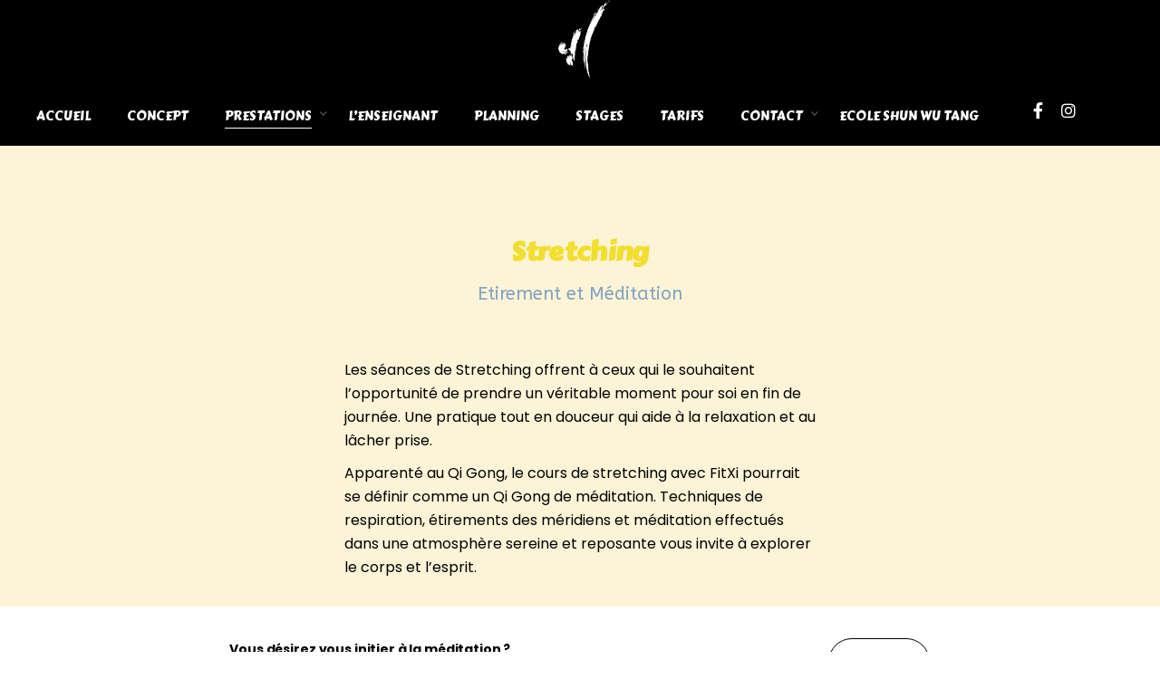

--- FILE ---
content_type: text/html; charset=UTF-8
request_url: http://fitxi.com/stretching
body_size: 16087
content:
<!DOCTYPE html>
<html lang="fr-FR">
<head>
	<meta charset="UTF-8">
	<meta name="viewport" content="width=device-width, initial-scale=1.0, maximum-scale=1, user-scalable=no">
	<link rel="profile" href="http://gmpg.org/xfn/11">
	<link rel="pingback" href="http://fitxi.com/xmlrpc.php">

	<meta name='robots' content='index, follow, max-image-preview:large, max-snippet:-1, max-video-preview:-1' />
	<style>img:is([sizes="auto" i], [sizes^="auto," i]) { contain-intrinsic-size: 3000px 1500px }</style>
	
	<!-- This site is optimized with the Yoast SEO plugin v20.8 - https://yoast.com/wordpress/plugins/seo/ -->
	<title>STRETCHING - FITXI</title>
	<link rel="canonical" href="https://fitxi.com/stretching" />
	<meta property="og:locale" content="fr_FR" />
	<meta property="og:type" content="article" />
	<meta property="og:title" content="STRETCHING - FITXI" />
	<meta property="og:url" content="https://fitxi.com/stretching" />
	<meta property="og:site_name" content="FITXI" />
	<meta property="article:publisher" content="https://www.facebook.com/coachingfitxi/" />
	<meta property="article:modified_time" content="2021-08-25T13:55:06+00:00" />
	<meta property="og:image" content="https://fitxi.com/wp-content/uploads/2022/08/Fitxi-mouv-22.png" />
	<meta property="og:image:width" content="940" />
	<meta property="og:image:height" content="788" />
	<meta property="og:image:type" content="image/png" />
	<meta name="twitter:card" content="summary_large_image" />
	<meta name="twitter:label1" content="Durée de lecture estimée" />
	<meta name="twitter:data1" content="1 minute" />
	<script type="application/ld+json" class="yoast-schema-graph">{"@context":"https://schema.org","@graph":[{"@type":"WebPage","@id":"https://fitxi.com/stretching","url":"https://fitxi.com/stretching","name":"STRETCHING - FITXI","isPartOf":{"@id":"https://fitxi.com/#website"},"datePublished":"2018-01-23T17:08:03+00:00","dateModified":"2021-08-25T13:55:06+00:00","breadcrumb":{"@id":"https://fitxi.com/stretching#breadcrumb"},"inLanguage":"fr-FR","potentialAction":[{"@type":"ReadAction","target":["https://fitxi.com/stretching"]}]},{"@type":"BreadcrumbList","@id":"https://fitxi.com/stretching#breadcrumb","itemListElement":[{"@type":"ListItem","position":1,"name":"Accueil","item":"https://fitxi.com/"},{"@type":"ListItem","position":2,"name":"STRETCHING"}]},{"@type":"WebSite","@id":"https://fitxi.com/#website","url":"https://fitxi.com/","name":"FITXI","description":"Ecole d&#039;arts du mouvement - Saint Jean de Luz","potentialAction":[{"@type":"SearchAction","target":{"@type":"EntryPoint","urlTemplate":"https://fitxi.com/?s={search_term_string}"},"query-input":"required name=search_term_string"}],"inLanguage":"fr-FR"}]}</script>
	<!-- / Yoast SEO plugin. -->


<link rel="alternate" type="application/rss+xml" title="FITXI &raquo; Flux" href="https://fitxi.com/feed" />
<link rel="alternate" type="application/rss+xml" title="FITXI &raquo; Flux des commentaires" href="https://fitxi.com/comments/feed" />
<script type="text/javascript">
/* <![CDATA[ */
window._wpemojiSettings = {"baseUrl":"https:\/\/s.w.org\/images\/core\/emoji\/16.0.1\/72x72\/","ext":".png","svgUrl":"https:\/\/s.w.org\/images\/core\/emoji\/16.0.1\/svg\/","svgExt":".svg","source":{"concatemoji":"http:\/\/fitxi.com\/wp-includes\/js\/wp-emoji-release.min.js?ver=6.8.3"}};
/*! This file is auto-generated */
!function(s,n){var o,i,e;function c(e){try{var t={supportTests:e,timestamp:(new Date).valueOf()};sessionStorage.setItem(o,JSON.stringify(t))}catch(e){}}function p(e,t,n){e.clearRect(0,0,e.canvas.width,e.canvas.height),e.fillText(t,0,0);var t=new Uint32Array(e.getImageData(0,0,e.canvas.width,e.canvas.height).data),a=(e.clearRect(0,0,e.canvas.width,e.canvas.height),e.fillText(n,0,0),new Uint32Array(e.getImageData(0,0,e.canvas.width,e.canvas.height).data));return t.every(function(e,t){return e===a[t]})}function u(e,t){e.clearRect(0,0,e.canvas.width,e.canvas.height),e.fillText(t,0,0);for(var n=e.getImageData(16,16,1,1),a=0;a<n.data.length;a++)if(0!==n.data[a])return!1;return!0}function f(e,t,n,a){switch(t){case"flag":return n(e,"\ud83c\udff3\ufe0f\u200d\u26a7\ufe0f","\ud83c\udff3\ufe0f\u200b\u26a7\ufe0f")?!1:!n(e,"\ud83c\udde8\ud83c\uddf6","\ud83c\udde8\u200b\ud83c\uddf6")&&!n(e,"\ud83c\udff4\udb40\udc67\udb40\udc62\udb40\udc65\udb40\udc6e\udb40\udc67\udb40\udc7f","\ud83c\udff4\u200b\udb40\udc67\u200b\udb40\udc62\u200b\udb40\udc65\u200b\udb40\udc6e\u200b\udb40\udc67\u200b\udb40\udc7f");case"emoji":return!a(e,"\ud83e\udedf")}return!1}function g(e,t,n,a){var r="undefined"!=typeof WorkerGlobalScope&&self instanceof WorkerGlobalScope?new OffscreenCanvas(300,150):s.createElement("canvas"),o=r.getContext("2d",{willReadFrequently:!0}),i=(o.textBaseline="top",o.font="600 32px Arial",{});return e.forEach(function(e){i[e]=t(o,e,n,a)}),i}function t(e){var t=s.createElement("script");t.src=e,t.defer=!0,s.head.appendChild(t)}"undefined"!=typeof Promise&&(o="wpEmojiSettingsSupports",i=["flag","emoji"],n.supports={everything:!0,everythingExceptFlag:!0},e=new Promise(function(e){s.addEventListener("DOMContentLoaded",e,{once:!0})}),new Promise(function(t){var n=function(){try{var e=JSON.parse(sessionStorage.getItem(o));if("object"==typeof e&&"number"==typeof e.timestamp&&(new Date).valueOf()<e.timestamp+604800&&"object"==typeof e.supportTests)return e.supportTests}catch(e){}return null}();if(!n){if("undefined"!=typeof Worker&&"undefined"!=typeof OffscreenCanvas&&"undefined"!=typeof URL&&URL.createObjectURL&&"undefined"!=typeof Blob)try{var e="postMessage("+g.toString()+"("+[JSON.stringify(i),f.toString(),p.toString(),u.toString()].join(",")+"));",a=new Blob([e],{type:"text/javascript"}),r=new Worker(URL.createObjectURL(a),{name:"wpTestEmojiSupports"});return void(r.onmessage=function(e){c(n=e.data),r.terminate(),t(n)})}catch(e){}c(n=g(i,f,p,u))}t(n)}).then(function(e){for(var t in e)n.supports[t]=e[t],n.supports.everything=n.supports.everything&&n.supports[t],"flag"!==t&&(n.supports.everythingExceptFlag=n.supports.everythingExceptFlag&&n.supports[t]);n.supports.everythingExceptFlag=n.supports.everythingExceptFlag&&!n.supports.flag,n.DOMReady=!1,n.readyCallback=function(){n.DOMReady=!0}}).then(function(){return e}).then(function(){var e;n.supports.everything||(n.readyCallback(),(e=n.source||{}).concatemoji?t(e.concatemoji):e.wpemoji&&e.twemoji&&(t(e.twemoji),t(e.wpemoji)))}))}((window,document),window._wpemojiSettings);
/* ]]> */
</script>
<style id='wp-emoji-styles-inline-css' type='text/css'>

	img.wp-smiley, img.emoji {
		display: inline !important;
		border: none !important;
		box-shadow: none !important;
		height: 1em !important;
		width: 1em !important;
		margin: 0 0.07em !important;
		vertical-align: -0.1em !important;
		background: none !important;
		padding: 0 !important;
	}
</style>
<link rel='stylesheet' id='contact-form-7-css' href='http://fitxi.com/wp-content/plugins/contact-form-7/includes/css/styles.css?ver=5.7.7' type='text/css' media='all' />
<link rel='stylesheet' id='norebro-style-css' href='http://fitxi.com/wp-content/themes/norebro/style.css?ver=1.2.0' type='text/css' media='all' />
<style id='norebro-style-inline-css' type='text/css'>
.subheader, .subheader .subheader-contacts .icon,.subheader a, .subheader .social-bar li a{background-color:#1f2123;}.subheader, .subheader .subheader-contacts .icon,.subheader a, .subheader .social-bar li a{font-size:13px;line-height:32px;color:rgba(255,255,255,0.9);}#masthead.site-header, #mega-menu-wrap ul li, #mega-menu-wrap > ul#primary-menu > li, #masthead .menu-other > li > a, #masthead.site-header .header-bottom .copyright {color:#ffffff;}#masthead.site-header{background-color:#000000;}#masthead.site-header{border-bottom-style:solid;}#masthead.site-header.header-fixed{border:none;}.header-title .bg-image{background-size:auto;}.header-title::after{background-color:transparent;}body .site-content{background-color:#fdf4d7;background-size:auto;background-position:center center;background-repeat: repeat;}#fullscreen-mega-menu .copyright,.fullscreen-navigation #secondary-menu li a,.fullscreen-navigation #secondary-menu li:hover > a.menu-link,.fullscreen-navigation #secondary-menu li div.sub-nav a,.fullscreen-navigation #secondary-menu li .sub-sub-menu a{font-family:'Carter One', sans-serif;}.fullscreen-navigation .ion-ios-close-empty{}footer.site-footer{background-color:#000000;background-size:cover;}.site-footer .widget,.site-footer .widget p,.site-footer .widget .subtitle,.site-footer .widget a,.site-footer .widget .widget-title, .site-footer .widget a:hover, .site-footer .widget h3 a, .site-footer .widget h4 a,.site-footer .widgets .socialbar a.social.outline i,.site-footer .widgets input,.site-footer input:not([type="submit"]):hover, .site-footer .widget_recent_comments .comment-author-link,.site-footer .widgets input:focus,.site-footer .widget_norebro_widget_subscribe button.btn,.site-footer .widgets select,.site-footer .widget_tag_cloud .tagcloud a,.site-footer .widget_tag_cloud .tagcloud a:hover{}.site-footer .widget_norebro_widget_subscribe button.btn, .site-footer .widget_norebro_widget_subscribe button.btn:hover,.site-footer input:not([type="submit"]), .site-footer input:not([type="submit"]):focus,.site-footer .widgets .socialbar a.social.outline,.site-footer .widgets select,.site-footer .widget_tag_cloud .tagcloud a,.site-footer .widget_tag_cloud .tagcloud a:hover{}.site-footer .widget_norebro_widget_subscribe button.btn:hover, .site-footer .widgets .socialbar a.social.outline:hover{}footer.site-footer .site-info,footer.site-footer .site-info a,footer.site-footer .site-info a:hover{background-color:#000000;}footer.site-footer .site-info a,footer.site-footer .site-info a:hover{}body, .font-main, .font-main a, p{font-family:'Poppins', sans-serif;color:#000000;}input, select, textarea, .accordion-box .buttons h5.title, .woocommerce div.product accordion-box.outline h5{font-family:'Poppins', sans-serif;}h1, h2, h3, h3.second-title, h4 ,h5, .counter-box .count, .counter-box .counter-box-count, h1 a, h2 a, h3 a, h4 a, h5 a{font-family:'Carter One', sans-serif;font-weight:400;color:#000000;}.countdown-box .box-time .box-count, .chart-box-pie-content{font-family:'Carter One', sans-serif;font-weight:400;color:#000000;}button, .btn, a.btn, input[type="submit"], .socialbar.boxed-fullwidth a .social-text, .breadcrumbs, .font-titles, h1, h2, h3, h4, h5, h6, .countdown-box .box-time .box-count, .counter-box .counter-box-count, .vc_row .vc-bg-side-text, .slider-vertical-numbers li, .slider-vertical-numbers > div, .slider-vertical-numbers > .owl-dot, .slider-vertical-dots li, .slider-vertical-dots > div, .slider-vertical-dots > .owl-dot, .socialbar.inline a, .socialbar.boxed a .social-text, .widget_calendar caption, .breadcrumbs, nav.pagination, #masthead .site-title, #masthead .site-title a, .header-search form input, #mega-menu-wrap > ul > li, #masthead .menu-other > li > a, #masthead .menu-other > li .submenu .sub-nav.languages li a, .fullscreen-navigation .languages, .portfolio-sorting li, .portfolio-item.grid-4 .more, .portfolio-item.grid-5 .more, .portfolio-grid-4 .scroll, .portfolio-grid-5 .scroll, .portfolio-grid-7 .scroll{font-family:'Carter One', sans-serif;}.portfolio-item h4, .portfolio-item h4.title, .portfolio-item h4 a, .portfolio-item.grid-4 h4.title, .portfolio-item-2 h4, .portfolio-item-2 h4.title, .portfolio-item-2 h4 a, .woocommerce ul.products li.product a{font-family:'Carter One', sans-serif;font-weight:400;color:#000000;font-size:inherit;line-height:inherit;}.blog-item h3.title{font-family:'Carter One', sans-serif;font-weight:400;color:#000000;line-height: initial;} .blog-item h3.title a{font-size: initial;}.portfolio-item-2 h4{font-family:'Carter One', sans-serif;font-weight:400;}p.subtitle, .subtitle-font, a.category{font-family:'Carter One', sans-serif;}span.category > a, div.category > a{font-family:'Carter One', sans-serif;}.portfolio-item .subtitle-font, .woocommerce ul.products li.product .subtitle-font.category, .woocommerce ul.products li.product .subtitle-font.category > a{font-family:'Carter One', sans-serif;font-size:inherit;line-height:inherit;}input.classic::-webkit-input-placeholder, .contact-form.classic input::-webkit-input-placeholder, .contact-form.classic textarea::-webkit-input-placeholder, input.classic::-moz-placeholder{font-family:'Carter One', sans-serif;}.contact-form.classic input::-moz-placeholder, .contact-form.classic textarea::-moz-placeholder{font-family:'Carter One', sans-serif;}input.classic:-ms-input-placeholder, .contact-form.classic input:-ms-input-placeholder, .contact-form.classic textarea:-ms-input-placeholder{font-family:'Carter One', sans-serif;}.accordion-box .title:hover .control,.accordion-box .item.active .control,.accordion-box.title-brand-color .title,.accordion-box.active-brand-color .item.active .control,.accordion-box.active-brand-color .title:hover .control,.slider .owl-dot.brand,.socialbar.brand a:hover,.socialbar.brand.outline a,.socialbar.brand.flat a,.socialbar.brand.inline a:hover,.video-module .btn-play.outline.btn-brand,.video-module.boxed:hover .btn-play.btn-brand,.widget_tag_cloud .tagcloud a:hover, .widget_product_tag_cloud .tagcloud a:hover,.widget_nav_menu .menu-item a:hover,.widget_pages .menu-item a:hover,.widget_nav_menu .current-menu-item a,.widget_pages .current-menu-item a,.widget-sidebar-menu-left .menu-item a:hover,.widget_rss ul a,.widget_norebro_widget_recent_posts ul.recent-posts-list h4 a:hover,.widget_norebro_widget_login a,.widget div.star-rating:before,.widget div.star-rating span:before, .widget span.star-rating:before,.widget span.star-rating span:before,a:hover,p a,.btn-brand:hover,.btn-outline.btn-brand,a.btn-outline.btn-brand,.btn-outline.btn-brand.disabled:hover,a.btn-outline.btn-brand.disabled:hover,.btn-link.btn-brand,a.btn-link.btn-brand,a.tag:hover,.tag-wrap a:hover,a[class^="tag-link-"]:hover,nav.pagination li a.page-numbers.active,.fullscreen-navigation .copyright .content > a,.fullscreen-navigation.simple ul.menu li:hover > a,.fullscreen-navigation.centered .fullscreen-menu-wrap ul.menu > li a:hover,.post-navigation .box-wrap > a:hover h4, .post-navigation .box-wrap > a:hover .icon,.bar .content a:hover,.bar .share .links a:hover,.portfolio-sorting li a:hover,.portfolio-item h4.title a:hover, .portfolio-item .widget h4 a:hover, .widget .portfolio-item h4 a:hover,.portfolio-item .category.outline,.portfolio-item.grid-2:hover h4.title, .portfolio-item.grid-2:hover .widget h4, .widget .portfolio-item.grid-2:hover h4,.portfolio-item.grid-2.hover-2 .overlay span,.portfolio-item.grid-5 .more span,.blog-grid .tags a:hover,.blog-grid:hover h3 a,.blog-grid.grid-4:hover .tags a,.post .entry-content a:not(.wp-block-button__link):not(.wp-block-file__button),.page-links a,.entry-footer .share .title:hover,.toggle-post:hover .arrow,.toggle-post:hover .content h3,.post .comments-link a:hover,.comments-area .comment-body .comment-meta .reply a,.comments-area .comment-body .comment-meta a.comment-edit-link,.comments-area .reply a,.comments-area .reply-cancle a,.comments-area a.comment-edit-link,input.brand-color,input[type="submit"].brand-color,button.brand-color,a.brand-color,div.brand-color,span.brand-color,input.brand-color-hover:hover,input[type="submit"].brand-color-hover:hover,button.brand-color-hover:hover,a.brand-color-hover:hover,div.brand-color-hover:hover,span.brand-color-hover:hover,.brand-color,.brand-color-after:after,.brand-color-before:before,.brand-color-hover:hover,.brand-color-hover-after:after,.brand-color-hover-before:before,.woocommerce .product div.summary .woo-review-link:hover,.woocommerce .product .product_meta a,ul.woo-products li.product:hover h3 a,.woocommerce form.login a,.woocommerce #payment li.wc_payment_method a.about_paypal,.woocommerce .woo-my-nav li.is-active a,.woocommerce .woo-my-content p a:hover, .has-brand-color-color, .is-style-outline .has-brand-color-color {color:#f2de30;}.video-module.btn-brand-color-hover:hover .btn-play .icon,.brand-color-i,.brand-color-after-i:after,.brand-color-before-i:before,.brand-color-hover-i:hover,.brand-color-hover-i-after:after,.brand-color-hover-i-before:before{color:#f2de30 !important;}.accordion-box.outline.title-brand-border-color .title,.contact-form.without-label-offset .focus.active,.contact-form.flat input:not([type="submit"]):focus, .contact-form.flat select:focus, .contact-form.flat textarea:focus,.socialbar.brand a,.video-module .btn-play.btn-brand,.widget_tag_cloud .tagcloud a:hover, .widget_product_tag_cloud .tagcloud a:hover,.widget_calendar tbody tr td#today,.btn-brand,.btn-outline.btn-brand,a.btn-outline.btn-brand,.btn-outline.btn-brand:hover,a.btn-outline.btn-brand:hover,.btn-outline.btn-brand.disabled:hover,a.btn-outline.btn-brand.disabled:hover,input:not([type="submit"]):focus,textarea:focus,select:focus,a.tag:hover,.tag-wrap a:hover,a[class^="tag-link-"]:hover,.portfolio-gallery .gallery-content .tag,.header-search form input:focus,.fullscreen-navigation.simple ul.menu li:hover > a:after, .fullscreen-navigation.simple ul.menu li:hover > a:before,.portfolio-item .category.outline,.portfolio-page.fullscreen .content .tag,.portfolio-page.portfolio-header-title.invert .tag,.entry-footer .share .title:hover,input.brand-border-color,input[type="submit"].brand-border-color,button.brand-border-color,a.brand-border-color,div.brand-border-color,span.brand-border-color,input.brand-border-color-hover:hover,input[type="submit"].brand-border-color-hover:hover,button.brand-border-color-hover:hover,a.brand-border-color-hover:hover,div.brand-border-color-hover:hover,span.brand-border-color-hover:hover,.brand-border-color,.brand-border-color-after:after,.brand-border-color-before:before,.brand-border-color-hover:hover,.brand-border-color-hover-after:after,.brand-border-color-hover-before:before, .has-brand-color-background-color, .is-style-outline .has-brand-color-color {border-color:#f2de30;}.brand-border-color-i,.brand-border-color-after-i:after,.brand-border-color-before-i:before,.brand-border-color-hover-i:hover,.brand-border-color-hover-i-after:after,.brand-border-color-hover-i-before:before{border-color:#f2de30 !important;}.divider,h1.with-divider:after, h2.with-divider:after, h3.with-divider:after, h4.with-divider:after, h5.with-divider:after, h6.with-divider:after,.accordion-box.title-brand-bg-color .title,.list-box li:after, .widget_recent_comments li:after, .widget_recent_entries li:after, .widget_meta li:after, .widget_archive li:after, .widget_nav_menu li:after,.widget_pages li:after, .widget_categories li:after, .widget_rss li:after, .widget_product_categories li:after,.list-box.icon-fill li .icon, .icon-fill.widget_recent_comments li .icon, .icon-fill.widget_recent_entries li .icon, .icon-fill.widget_meta li .icon, .icon-fill.widget_archive li .icon, .icon-fill.widget_nav_menu li .icon,.icon-fill.widget_pages li .icon, .icon-fill.widget_categories li .icon, .icon-fill.widget_rss li .icon, .icon-fill.widget_product_categories li .icon,.socialbar.brand a,.socialbar.brand.outline a:hover,.socialbar.brand.flat a:hover,.video-module .btn-play.btn-brand,.video-module.boxed:hover .btn-play.outline.btn-brand,.widget_calendar caption,.widget_price_filter .ui-slider-range,.widget_price_filter .ui-slider-handle:after,a.hover-underline.underline-brand:before,.btn-brand,button[disabled].btn-brand:hover,input[type="submit"][disabled].btn-brand:hover,.btn-outline.btn-brand:hover,a.btn-outline.btn-brand:hover,.radio input:checked + .input:after,.radio:hover input:checked + .input:after,.portfolio-gallery .gallery-content .tag,nav.pagination li a.hover-underline:before,.portfolio-sorting li a:hover .name:before,.portfolio-item .category,.portfolio-page.fullscreen .content .tag,.portfolio-page.portfolio-header-title.invert .tag,input.brand-bg-color,input[type="submit"].brand-bg-color,button.brand-bg-color,a.brand-bg-color,div.brand-bg-color,span.brand-bg-color,input.brand-bg-color-hover:hover,input[type="submit"].brand-bg-color-hover:hover,button.brand-bg-color-hover:hover,a.brand-bg-color-hover:hover,div.brand-bg-color-hover:hover,span.brand-bg-color-hover:hover,.brand-bg-color,.brand-bg-color-after:after,.brand-bg-color-before:before,.brand-bg-color-hover:hover,.brand-bg-color-hover-after:after,.brand-bg-color-hover-before:before,.woocommerce .product .product_meta > span:after,.select2-dropdown .select2-results__option[aria-selected="true"],.woocommerce .woo-my-content mark, .has-brand-color-background-color {background-color:#f2de30;}.brand-bg-color-i,.brand-bg-color-after-i:after,.brand-bg-color-before-i:before,.brand-bg-color-hover-i:hover,.brand-bg-color-hover-i-after:after,.brand-bg-color-hover-i-before:before{background-color:#f2de30 !important;}
</style>
<link rel='stylesheet' id='norebro-grid-css' href='http://fitxi.com/wp-content/themes/norebro/assets/css/grid.min.css?ver=6.8.3' type='text/css' media='all' />
<link rel='stylesheet' id='js_composer_front-css' href='http://fitxi.com/wp-content/plugins/js_composer/assets/css/js_composer.min.css?ver=6.7.0' type='text/css' media='all' />
<script type="text/javascript" src="http://fitxi.com/wp-includes/js/jquery/jquery.min.js?ver=3.7.1" id="jquery-core-js"></script>
<script type="text/javascript" src="http://fitxi.com/wp-includes/js/jquery/jquery-migrate.min.js?ver=3.4.1" id="jquery-migrate-js"></script>
<link rel="https://api.w.org/" href="https://fitxi.com/wp-json/" /><link rel="alternate" title="JSON" type="application/json" href="https://fitxi.com/wp-json/wp/v2/pages/12959" /><link rel="EditURI" type="application/rsd+xml" title="RSD" href="https://fitxi.com/xmlrpc.php?rsd" />
<meta name="generator" content="WordPress 6.8.3" />
<link rel='shortlink' href='https://fitxi.com/?p=12959' />
<link rel="alternate" title="oEmbed (JSON)" type="application/json+oembed" href="https://fitxi.com/wp-json/oembed/1.0/embed?url=https%3A%2F%2Ffitxi.com%2Fstretching" />
<link rel="alternate" title="oEmbed (XML)" type="text/xml+oembed" href="https://fitxi.com/wp-json/oembed/1.0/embed?url=https%3A%2F%2Ffitxi.com%2Fstretching&#038;format=xml" />
<meta name="generator" content="Powered by WPBakery Page Builder - drag and drop page builder for WordPress."/>
<meta name="generator" content="Powered by Slider Revolution 6.5.5 - responsive, Mobile-Friendly Slider Plugin for WordPress with comfortable drag and drop interface." />
<link rel="icon" href="https://fitxi.com/wp-content/uploads/2021/08/cropped-2-1-32x32.png" sizes="32x32" />
<link rel="icon" href="https://fitxi.com/wp-content/uploads/2021/08/cropped-2-1-192x192.png" sizes="192x192" />
<link rel="apple-touch-icon" href="https://fitxi.com/wp-content/uploads/2021/08/cropped-2-1-180x180.png" />
<meta name="msapplication-TileImage" content="https://fitxi.com/wp-content/uploads/2021/08/cropped-2-1-270x270.png" />
<script type="text/javascript">function setREVStartSize(e){
			//window.requestAnimationFrame(function() {				 
				window.RSIW = window.RSIW===undefined ? window.innerWidth : window.RSIW;	
				window.RSIH = window.RSIH===undefined ? window.innerHeight : window.RSIH;	
				try {								
					var pw = document.getElementById(e.c).parentNode.offsetWidth,
						newh;
					pw = pw===0 || isNaN(pw) ? window.RSIW : pw;
					e.tabw = e.tabw===undefined ? 0 : parseInt(e.tabw);
					e.thumbw = e.thumbw===undefined ? 0 : parseInt(e.thumbw);
					e.tabh = e.tabh===undefined ? 0 : parseInt(e.tabh);
					e.thumbh = e.thumbh===undefined ? 0 : parseInt(e.thumbh);
					e.tabhide = e.tabhide===undefined ? 0 : parseInt(e.tabhide);
					e.thumbhide = e.thumbhide===undefined ? 0 : parseInt(e.thumbhide);
					e.mh = e.mh===undefined || e.mh=="" || e.mh==="auto" ? 0 : parseInt(e.mh,0);		
					if(e.layout==="fullscreen" || e.l==="fullscreen") 						
						newh = Math.max(e.mh,window.RSIH);					
					else{					
						e.gw = Array.isArray(e.gw) ? e.gw : [e.gw];
						for (var i in e.rl) if (e.gw[i]===undefined || e.gw[i]===0) e.gw[i] = e.gw[i-1];					
						e.gh = e.el===undefined || e.el==="" || (Array.isArray(e.el) && e.el.length==0)? e.gh : e.el;
						e.gh = Array.isArray(e.gh) ? e.gh : [e.gh];
						for (var i in e.rl) if (e.gh[i]===undefined || e.gh[i]===0) e.gh[i] = e.gh[i-1];
											
						var nl = new Array(e.rl.length),
							ix = 0,						
							sl;					
						e.tabw = e.tabhide>=pw ? 0 : e.tabw;
						e.thumbw = e.thumbhide>=pw ? 0 : e.thumbw;
						e.tabh = e.tabhide>=pw ? 0 : e.tabh;
						e.thumbh = e.thumbhide>=pw ? 0 : e.thumbh;					
						for (var i in e.rl) nl[i] = e.rl[i]<window.RSIW ? 0 : e.rl[i];
						sl = nl[0];									
						for (var i in nl) if (sl>nl[i] && nl[i]>0) { sl = nl[i]; ix=i;}															
						var m = pw>(e.gw[ix]+e.tabw+e.thumbw) ? 1 : (pw-(e.tabw+e.thumbw)) / (e.gw[ix]);					
						newh =  (e.gh[ix] * m) + (e.tabh + e.thumbh);
					}
					var el = document.getElementById(e.c);
					if (el!==null && el) el.style.height = newh+"px";					
					el = document.getElementById(e.c+"_wrapper");
					if (el!==null && el) {
						el.style.height = newh+"px";
						el.style.display = "block";
					}
				} catch(e){
					console.log("Failure at Presize of Slider:" + e)
				}					   
			//});
		  };</script>
<style type="text/css" data-type="vc_shortcodes-custom-css">.vc_custom_1518122802274{background-color: #ffffff !important;}</style><noscript><style> .wpb_animate_when_almost_visible { opacity: 1; }</style></noscript>
</head>

<body class="wp-singular page-template-default page page-id-12959 wp-embed-responsive wp-theme-norebro norebro-theme-1-0-0 norebro-anchor-onepage wpb-js-composer js-comp-ver-6.7.0 vc_responsive">

	<div class="preloader mobile-preloader" id="page-preloader">
		<div class="la-ball-beat la-dark">
						<div></div>
						<div></div>
						<div></div>
					</div></div>


	
<a class="scroll-top" id="page-scroll-top">
	<img src="http://fitxi.com/wp-content/themes/norebro/assets/images/scroll-top.svg" alt="Scroll to top">
</a>


	

	<div id="page" class="site">
		<a class="skip-link screen-reader-text" href="#main">Skip to content</a>
	
			
		

		
<header id="masthead" class="site-header dark-text header-4"
	 data-fixed-initial-offset="150">
	<div class="header-wrap">
		
		
<div class="site-branding">
		<p class="site-title">
		<a href="https://fitxi.com/" rel="home">

			<span class="logo with-mobile">
									<img src="https://fitxi.com/wp-content/uploads/2021/08/1-e1629904769102.png"  alt="FITXI">
							</span>

			<span class="fixed-logo">
									<img src="https://fitxi.com/wp-content/uploads/2021/08/1-e1629904769102.png"  alt="FITXI">
							</span>

						<span class="mobile-logo">
				<img src="https://fitxi.com/wp-content/uploads/2021/08/1-e1629904769102.png" class="" alt="FITXI">
			</span>
			
						<span class="fixed-mobile-logo">
				<img src="https://fitxi.com/wp-content/uploads/2021/08/1-e1629904769102.png" class="" alt="FITXI">
			</span>
			
			<span class="for-onepage">
				<span class="dark hidden">
											<img src="https://fitxi.com/wp-content/uploads/2021/08/1-e1629904769102.png"  alt="FITXI">
									</span>
				<span class="light hidden">
											<img src="https://fitxi.com/wp-content/uploads/2021/08/1-e1629904769102.png"  alt="FITXI">
									</span>
			</span>
		</a>
	</p>
</div><!-- .site-branding -->

		<div class="menu-wrap">
							<div class="wrap">
										
<nav id="site-navigation" class="main-nav">
	<div class="close">
		<i class="icon ion-android-close"></i>
	</div>
	<div id="mega-menu-wrap">
        <ul id="secondary-menu" class="menu"><li id="nav-menu-item-12940-69198e808693c" class="mega-menu-item nav-item menu-item-depth-0 "><a href="https://fitxi.com/" class="menu-link main-menu-link item-title"><span>ACCUEIL</span></a></li>
<li id="nav-menu-item-12980-69198e80869a2" class="mega-menu-item nav-item menu-item-depth-0 "><a href="https://fitxi.com/concept" class="menu-link main-menu-link item-title"><span>CONCEPT</span></a></li>
<li id="nav-menu-item-13120-69198e80869ed" class="mega-menu-item nav-item menu-item-depth-0 current-menu-ancestor current-menu-parent has-submenu "><a href="#" class="menu-link main-menu-link item-title"><span>PRESTATIONS</span></a>
<div class="sub-nav"><ul class="menu-depth-1 sub-menu sub-nav-group" >
	<li id="nav-menu-item-12979-69198e8086a35" class="mega-menu-item sub-nav-item menu-item-depth-1 "><a href="https://fitxi.com/training-sur-mesure" class="menu-link sub-menu-link"><span>TRAINING SUR-MESURE</span></a></li>
	<li id="nav-menu-item-12976-69198e8086a7e" class="mega-menu-item sub-nav-item menu-item-depth-1 "><a href="https://fitxi.com/training" class="menu-link sub-menu-link"><span>TRAINING</span></a></li>
	<li id="nav-menu-item-13869-69198e8086abe" class="mega-menu-item sub-nav-item menu-item-depth-1 "><a href="https://fitxi.com/mouvement" class="menu-link sub-menu-link"><span>MOUVEMENT</span></a></li>
	<li id="nav-menu-item-12978-69198e8086afb" class="mega-menu-item sub-nav-item menu-item-depth-1 "><a href="https://fitxi.com/flexibilite" class="menu-link sub-menu-link"><span>FLEXIBILITE</span></a></li>
	<li id="nav-menu-item-12977-69198e8086b39" class="mega-menu-item sub-nav-item menu-item-depth-1 current-menu-item "><a href="https://fitxi.com/stretching" class="menu-link sub-menu-link"><span>STRETCHING</span></a></li>
	<li id="nav-menu-item-13565-69198e8086b73" class="mega-menu-item sub-nav-item menu-item-depth-1 "><a href="https://fitxi.com/qi-gong" class="menu-link sub-menu-link"><span>QI GONG</span></a></li>
	<li id="nav-menu-item-12975-69198e8086bb1" class="mega-menu-item sub-nav-item menu-item-depth-1 "><a href="https://fitxi.com/taiji-quan" class="menu-link sub-menu-link"><span>TAIJI QUAN</span></a></li>
	<li id="nav-menu-item-13652-69198e8086beb" class="mega-menu-item sub-nav-item menu-item-depth-1 "><a href="https://fitxi.com/circus-kung-fu" class="menu-link sub-menu-link"><span>CIRCUS KUNG FU ENFANTS</span></a></li>
	<li id="nav-menu-item-13999-69198e8086c25" class="mega-menu-item sub-nav-item menu-item-depth-1 "><a href="https://fitxi.com/kung-fu-ados" class="menu-link sub-menu-link"><span>KUNG FU ADOS</span></a></li>
	<li id="nav-menu-item-14117-69198e8086c6e" class="mega-menu-item sub-nav-item menu-item-depth-1 "><a href="https://fitxi.com/shunwutang" class="menu-link sub-menu-link"><span>KUNG FU ADULTES</span></a></li>
</ul></div>
</li>
<li id="nav-menu-item-12972-69198e8086cb3" class="mega-menu-item nav-item menu-item-depth-0 "><a href="https://fitxi.com/enseignant" class="menu-link main-menu-link item-title"><span>L’ENSEIGNANT</span></a></li>
<li id="nav-menu-item-13737-69198e8086cf4" class="mega-menu-item nav-item menu-item-depth-0 "><a href="https://fitxi.com/planning" class="menu-link main-menu-link item-title"><span>PLANNING</span></a></li>
<li id="nav-menu-item-14113-69198e8086d42" class="mega-menu-item nav-item menu-item-depth-0 "><a href="https://fitxi.com/stages" class="menu-link main-menu-link item-title"><span>STAGES</span></a></li>
<li id="nav-menu-item-12986-69198e8086d85" class="mega-menu-item nav-item menu-item-depth-0 "><a href="https://fitxi.com/tarifs" class="menu-link main-menu-link item-title"><span>TARIFS</span></a></li>
<li id="nav-menu-item-13052-69198e8086dc8" class="mega-menu-item nav-item menu-item-depth-0 has-submenu "><a href="#" class="menu-link main-menu-link item-title"><span>CONTACT</span></a>
<div class="sub-nav"><ul class="menu-depth-1 sub-menu sub-nav-group" >
	<li id="nav-menu-item-12981-69198e8086e08" class="mega-menu-item sub-nav-item menu-item-depth-1 "><a href="https://fitxi.com/contact-infos" class="menu-link sub-menu-link"><span>CONTACT INFOS</span></a></li>
</ul></div>
</li>
<li id="nav-menu-item-12982-69198e8086e4e" class="mega-menu-item nav-item menu-item-depth-0 "><a href="https://fitxi.com/shunwutang" class="menu-link main-menu-link item-title"><span>ECOLE SHUN WU TANG</span></a></li>
</ul>	</div>

	<ul class="phone-menu-middle font-titles">
					</ul>

	<ul class="phone-menu-bottom">

		<!-- Languages -->
		
		
	</ul>
</nav>					
<!-- Fullscreen -->
					

<ul class="menu-other right">

	
	
		<li class="social">
								<a href="https://www.facebook.com/eamfitxi" class="facebook"><i class="fab fa-facebook-f"></i></a>								<a href="https://www.instagram.com/eam_fitxi" class="instagram"><i class="fab fa-instagram"></i></a>			</li>
	
	</ul>



<!-- Mobile menu -->
<div class="hamburger-menu" id="hamburger-menu">
	<a class="hamburger" aria-controls="site-navigation" aria-expanded="false"></a>
</div>
					<div class="close-menu"></div>
				</div>
					</div><!-- .menu-wrap -->
	</div><!-- .header-wrap -->
</header><!-- #masthead -->


<div class="fullscreen-navigation" id="fullscreen-mega-menu">
	<div class="site-branding">
		<p class="site-title">
			<a href="https://fitxi.com/" rel="home">
													</a>
		</p>
	</div>
	<div class="fullscreen-menu-wrap font-titles">
		<div id="fullscreen-mega-menu-wrap">
            <ul id="secondary-menu" class="menu"><li id="nav-menu-item-12940-69198e8092144" class="mega-menu-item nav-item menu-item-depth-0 "><a href="https://fitxi.com/" class="menu-link main-menu-link item-title"><span>ACCUEIL</span></a></li>
<li id="nav-menu-item-12980-69198e80921a7" class="mega-menu-item nav-item menu-item-depth-0 "><a href="https://fitxi.com/concept" class="menu-link main-menu-link item-title"><span>CONCEPT</span></a></li>
<li id="nav-menu-item-13120-69198e80921f6" class="mega-menu-item nav-item menu-item-depth-0 current-menu-ancestor current-menu-parent has-submenu "><a href="#" class="menu-link main-menu-link item-title"><span>PRESTATIONS</span></a>
<div class="sub-nav"><ul class="menu-depth-1 sub-menu sub-nav-group" >
	<li id="nav-menu-item-12979-69198e809223f" class="mega-menu-item sub-nav-item menu-item-depth-1 "><a href="https://fitxi.com/training-sur-mesure" class="menu-link sub-menu-link"><span>TRAINING SUR-MESURE</span></a></li>
	<li id="nav-menu-item-12976-69198e8092288" class="mega-menu-item sub-nav-item menu-item-depth-1 "><a href="https://fitxi.com/training" class="menu-link sub-menu-link"><span>TRAINING</span></a></li>
	<li id="nav-menu-item-13869-69198e80922c7" class="mega-menu-item sub-nav-item menu-item-depth-1 "><a href="https://fitxi.com/mouvement" class="menu-link sub-menu-link"><span>MOUVEMENT</span></a></li>
	<li id="nav-menu-item-12978-69198e8092305" class="mega-menu-item sub-nav-item menu-item-depth-1 "><a href="https://fitxi.com/flexibilite" class="menu-link sub-menu-link"><span>FLEXIBILITE</span></a></li>
	<li id="nav-menu-item-12977-69198e8092342" class="mega-menu-item sub-nav-item menu-item-depth-1 current-menu-item "><a href="https://fitxi.com/stretching" class="menu-link sub-menu-link"><span>STRETCHING</span></a></li>
	<li id="nav-menu-item-13565-69198e809237d" class="mega-menu-item sub-nav-item menu-item-depth-1 "><a href="https://fitxi.com/qi-gong" class="menu-link sub-menu-link"><span>QI GONG</span></a></li>
	<li id="nav-menu-item-12975-69198e80923b9" class="mega-menu-item sub-nav-item menu-item-depth-1 "><a href="https://fitxi.com/taiji-quan" class="menu-link sub-menu-link"><span>TAIJI QUAN</span></a></li>
	<li id="nav-menu-item-13652-69198e80923f5" class="mega-menu-item sub-nav-item menu-item-depth-1 "><a href="https://fitxi.com/circus-kung-fu" class="menu-link sub-menu-link"><span>CIRCUS KUNG FU ENFANTS</span></a></li>
	<li id="nav-menu-item-13999-69198e8092431" class="mega-menu-item sub-nav-item menu-item-depth-1 "><a href="https://fitxi.com/kung-fu-ados" class="menu-link sub-menu-link"><span>KUNG FU ADOS</span></a></li>
	<li id="nav-menu-item-14117-69198e80927fd" class="mega-menu-item sub-nav-item menu-item-depth-1 "><a href="https://fitxi.com/shunwutang" class="menu-link sub-menu-link"><span>KUNG FU ADULTES</span></a></li>
</ul></div>
</li>
<li id="nav-menu-item-12972-69198e8092871" class="mega-menu-item nav-item menu-item-depth-0 "><a href="https://fitxi.com/enseignant" class="menu-link main-menu-link item-title"><span>L’ENSEIGNANT</span></a></li>
<li id="nav-menu-item-13737-69198e80928c3" class="mega-menu-item nav-item menu-item-depth-0 "><a href="https://fitxi.com/planning" class="menu-link main-menu-link item-title"><span>PLANNING</span></a></li>
<li id="nav-menu-item-14113-69198e809290f" class="mega-menu-item nav-item menu-item-depth-0 "><a href="https://fitxi.com/stages" class="menu-link main-menu-link item-title"><span>STAGES</span></a></li>
<li id="nav-menu-item-12986-69198e8092958" class="mega-menu-item nav-item menu-item-depth-0 "><a href="https://fitxi.com/tarifs" class="menu-link main-menu-link item-title"><span>TARIFS</span></a></li>
<li id="nav-menu-item-13052-69198e80929a0" class="mega-menu-item nav-item menu-item-depth-0 has-submenu "><a href="#" class="menu-link main-menu-link item-title"><span>CONTACT</span></a>
<div class="sub-nav"><ul class="menu-depth-1 sub-menu sub-nav-group" >
	<li id="nav-menu-item-12981-69198e80929e4" class="mega-menu-item sub-nav-item menu-item-depth-1 "><a href="https://fitxi.com/contact-infos" class="menu-link sub-menu-link"><span>CONTACT INFOS</span></a></li>
</ul></div>
</li>
<li id="nav-menu-item-12982-69198e8092a2d" class="mega-menu-item nav-item menu-item-depth-0 "><a href="https://fitxi.com/shunwutang" class="menu-link main-menu-link item-title"><span>ECOLE SHUN WU TANG</span></a></li>
</ul>		</div>
	</div>

	
	<div class="copyright">
		<span class="content">
			 Fitxi Coaching Sportif <a href="http://fitxi.com/" target="_blank">www.fitxi.com</a> | Guéthary-Bidart-St Jean De Luz-Ciboure-Hendaye-Anglet-Biarritz			<br>
			© 2018 Fitxi		</span>

				<div class="socialbar small outline">
							<a href="https://www.facebook.com/eamfitxi" class="facebook"><i class="fab fa-facebook-f"></i></a>							<a href="https://www.instagram.com/eam_fitxi" class="instagram"><i class="fab fa-instagram"></i></a>					</div>
			</div>
	<div class="close" id="fullscreen-menu-close">
		<span class="ion-ios-close-empty"></span>
	</div>
</div>

		
		
		<div id="content" class="site-content">

						<div class="header-cap header-4"></div>
				






<div class="page-container full">
	<div id="primary" class="content-area">

		
		<div class="page-content ">
			<main id="main" class="site-main">
			<article id="post-12959" class="post-12959 page type-page status-publish hentry">
	<div class="entry-content">
		<div data-vc-parallax="1.5" class="vc_row wpb_row vc_row-fluid vc_row-has-fill vc_general vc_parallax vc_parallax-content-moving"><div class="wpb_column vc_column_container vc_col-sm-12"><div class="vc_column-inner"><div class="wpb_wrapper"><div class="vc_empty_space"   style="height: 100px"><span class="vc_empty_space_inner"></span></div><div class="norebro-heading-sc heading text-center"
	id="norebro-custom-69198e80b7d74" 
	 
	>
	
	
	
	<h3 class="title">
		Stretching	</h3>

	
			<p class="subtitle">
			Etirement et Méditation		</p>
		
</div><div class="vc_empty_space"   style="height: 10px"><span class="vc_empty_space_inner"></span></div></div></div></div></div><div class="vc_row wpb_row vc_row-fluid"><div class="wpb_column vc_column_container vc_col-sm-3"><div class="vc_column-inner"><div class="wpb_wrapper"></div></div></div><div class="wpb_column vc_column_container vc_col-sm-6"><div class="vc_column-inner"><div class="wpb_wrapper"><div class="norebro-text-sc " 
	id="norebro-custom-69198e80b8729" 
	 
	>

	<p>Les séances de Stretching offrent à ceux qui le souhaitent l&rsquo;opportunité de prendre un véritable moment pour soi en fin de journée. Une pratique tout en douceur qui aide à la relaxation et au lâcher prise.</p>
<p>Apparenté au Qi Gong, le cours de stretching avec FitXi pourrait se définir comme un Qi Gong de méditation. Techniques de respiration, étirements des méridiens et méditation effectués dans une atmosphère sereine et reposante vous invite à explorer le corps et l&rsquo;esprit.</p>
	
</div><div class="vc_empty_space"   style="height: 20px"><span class="vc_empty_space_inner"></span></div></div></div></div><div class="wpb_column vc_column_container vc_col-sm-3"><div class="vc_column-inner"><div class="wpb_wrapper"></div></div></div></div><div data-vc-full-width="true" data-vc-full-width-init="false" data-vc-stretch-content="true" class="vc_row wpb_row vc_row-fluid vc_custom_1518122802274 vc_row-has-fill vc_row-no-padding"><div class="wpb_column vc_column_container vc_col-sm-2"><div class="vc_column-inner"><div class="wpb_wrapper"></div></div></div><div class="wpb_column vc_column_container vc_col-sm-8"><div class="vc_column-inner"><div class="wpb_wrapper"><div class="norebro-cta-sc call-to-action"
	id="norebro-custom-69198e80b91f0"
	 
	>

	<div class="content-center">
		<div class="wrap">
			<h3 class="title">
				Vous désirez vous initier à la méditation ?			</h3>
							<p class="subtitle">
					N'hésitez pas à me contacter				</p>
					</div>

		<div class="wrap">
			<a href="http://fitxi.com/contact" target="_blank" 
			class="btn btn-white btn-outline">
								
				<span class="text">Contact</span>
				
							</a>
		</div>
	</div>

</div></div></div></div><div class="wpb_column vc_column_container vc_col-sm-2"><div class="vc_column-inner"><div class="wpb_wrapper"></div></div></div></div><div class="vc_row-full-width vc_clearfix"></div><div class="vc_row wpb_row vc_row-fluid"><div class="wpb_column vc_column_container vc_col-sm-12"><div class="vc_column-inner"><div class="wpb_wrapper">
			<!-- START slide stretx REVOLUTION SLIDER 6.5.5 --><p class="rs-p-wp-fix"></p>
			<rs-module-wrap id="rev_slider_6_1_wrapper" data-source="gallery" style="visibility:hidden;background:transparent;padding:0;margin:0px auto;margin-top:0;margin-bottom:0;">
				<rs-module id="rev_slider_6_1" style="" data-version="6.5.5">
					<rs-slides>
						<rs-slide style="position: absolute;" data-key="rs-14" data-title="Slide" data-in="o:0;" data-out="a:false;" data-mediafilter="clarendon">
							<img fetchpriority="high" decoding="async" src="//fitxi.com/wp-content/plugins/slider-revolution/public/assets/assets/dummy.png" title="DSC_0247" width="1800" height="4200" class="rev-slidebg tp-rs-img rs-lazyload" data-lazyload="//fitxi.com/wp-content/uploads/2020/08/DSC_0247-e1598255828265.jpg" data-bg="f:auto;" data-parallax="9" data-no-retina>
<!--
							--><rs-layer
								id="slider-6-slide-14-layer-1" 
								data-type="text"
								data-rsp_ch="on"
								data-xy="x:c;yo:329px,329px,329px,111px;"
								data-text="s:30,30,30,20;l:30;a:inherit;"
								data-frame_1="sp:2000;"
								data-frame_999="o:0;e:nothing;st:w;sR:7000;"
								style="z-index:5;font-family:'Carter One';"
							> "Un jour de loisir, c'est un jour d'immortalité." 
							</rs-layer><!--

							--><rs-layer
								id="slider-6-slide-14-layer-2" 
								data-type="text"
								data-rsp_ch="on"
								data-xy="x:c;yo:380px,380px,380px,144px;"
								data-text="s:14;l:22;a:inherit;"
								data-frame_1="sp:2000;"
								data-frame_999="o:0;e:nothing;st:w;sR:7000;"
								style="z-index:6;font-family:'Open Sans';"
							>(Proverbe chinois) 
							</rs-layer><!--
-->						</rs-slide>
					</rs-slides>
				</rs-module>
				<script type="text/javascript">
					setREVStartSize({c: 'rev_slider_6_1',rl:[1240,1024,778,480],el:[868,768,960,720],gw:[1240,1024,778,480],gh:[868,768,960,720],type:'standard',justify:'',layout:'fullwidth',mh:"0"});if (window.RS_MODULES!==undefined && window.RS_MODULES.modules!==undefined && window.RS_MODULES.modules["revslider61"]!==undefined) {window.RS_MODULES.modules["revslider61"].once = false;window.revapi6 = undefined;window.RS_MODULES.checkMinimal()}
				</script>
			</rs-module-wrap>
			<!-- END REVOLUTION SLIDER -->
</div></div></div></div>
	</div>
</article>			</main><!-- #main -->
		</div>

			</div><!-- #primary -->

</div><!--.page-container-->

		</div><!-- #content -->
		</div>
</div> <!-- Closed id="content" tag -->
<footer id="colophon" class="site-footer">

			<div class="page-container">
		<div class="widgets">
							<div class="vc_col-md-3 widgets-column">
					<ul><li id="text-4" class="widget widget_text"><h3 class="title widget-title">PRESTATIONS</h3>			<div class="textwidget"><p><a href="http://fitxi.com/coaching">COACHING</a></p>
<p><a href="http://fitxi.com/training">TRAINING</a></p>
<p><a href="https://fitxi.com/mouvement">MOUVEMENT</a></p>
<p><a href="http://fitxi.com/flexibilite">FLEXIBILITE</a></p>
<p><a href="http://fitxi.com/stretching">STRETCHING</a></p>
<p><a href="http://fitxi.com/qi-gong">QI GONG</a></p>
<p><a href="http://fitxi.com/taiji-quan">TAIJI QUAN</a></p>
<p><a href="http://fitxi.com/circus-kung-fu">CIRCUS KUNG FU ENFANTS</a></p>
<p><a href="https://fitxi.com/kung-fu-ados">KUNG FU ADOS</a></p>
<p><a href="https://fitxi.com/shunwutang">KUNG FU ADULTES</a></p>
<p>&nbsp;</p>
</div>
		</li>
</ul>
				</div>
			
							<div class="vc_col-md-3 widgets-column">
					<ul>
		<li id="recent-posts-3" class="widget widget_recent_entries">
		<h3 class="title widget-title">Derniers articles</h3>
		<ul>
											<li>
					<a href="https://fitxi.com/fitxi-ecole-darts-du-mouvement-a-saint-jean-de-luz-rentree-2021">FitXi, école d&rsquo;arts du mouvement à Saint Jean de Luz. Rentrée 2021</a>
											<span class="post-date">30/08/2021</span>
									</li>
											<li>
					<a href="https://fitxi.com/fitxi-confinement-n2">FitXi Confinement n°2</a>
											<span class="post-date">08/11/2020</span>
									</li>
											<li>
					<a href="https://fitxi.com/planning-fitxi-2020-2021-a-saint-jean-de-luz">Planning FitXi 2020/2021 à Saint Jean de Luz</a>
											<span class="post-date">31/08/2020</span>
									</li>
											<li>
					<a href="https://fitxi.com/reprise-des-cours-de-kung-fu-a-saint-jean-de-luz">Reprise des cours de Kung Fu à Saint Jean de Luz</a>
											<span class="post-date">29/08/2020</span>
									</li>
											<li>
					<a href="https://fitxi.com/ouverture-du-cours-fitxi-mouv-a-saint-jean-de-luz">Ouverture du cours FitXi Mouv&rsquo; à Saint Jean de Luz</a>
											<span class="post-date">28/08/2020</span>
									</li>
					</ul>

		</li>
</ul>
				</div>
			
							<div class="vc_col-md-3 widgets-column">
					<ul><li id="norebro_widget_contact-1" class="widget widget_norebro_widget_contact"><h3 class="title widget-title">Contact Infos</h3>			<ul class="list-box contact-module">
							<li>
					Phone:
					<address>06.70.53.64.90</address>
				</li>
							<li>
					Email:
					<address>martin[at]fitxi.com</address>
				</li>
							<li>
					Address:
					<address>64500 St-Jean-de-Luz</address>
				</li>
						</ul>
			</li>
<li id="norebro_widget_socialbar_subscribe-1" class="widget widget_norebro_widget_socialbar_subscribe">			<div class="socialbar small new-tab-links">
				
				
				
				
									<a href="https://www.facebook.com/fitxi.coaching.7/" target="_blank" class="social outline rounded">
						<i class="fab fa-facebook-f"></i>
					</a>
				
				
				
									<a href="https://www.instagram.com/fitxi_coaching" target="_blank" class="social outline rounded">
						<i class="fab fa-instagram"></i>
					</a>
				
				
				
				
				
				
				
				
				
				
				
				
				
				
				
				
				
				
				
				
				
				
				
			</div>
			</li>
</ul>
				</div>
			
							<div class="vc_col-md-3 widgets-column">
					<ul><li id="media_image-2" class="widget widget_media_image"><a href="http://fitxi.com/"><img width="1920" height="1080" src="https://fitxi.com/wp-content/uploads/2021/08/LOGO-NEW-2.png" class="image wp-image-13937  attachment-full size-full" alt="" style="max-width: 100%; height: auto;" decoding="async" loading="lazy" srcset="https://fitxi.com/wp-content/uploads/2021/08/LOGO-NEW-2.png 1920w, https://fitxi.com/wp-content/uploads/2021/08/LOGO-NEW-2-300x169.png 300w, https://fitxi.com/wp-content/uploads/2021/08/LOGO-NEW-2-1024x576.png 1024w, https://fitxi.com/wp-content/uploads/2021/08/LOGO-NEW-2-768x432.png 768w, https://fitxi.com/wp-content/uploads/2021/08/LOGO-NEW-2-1536x864.png 1536w" sizes="auto, (max-width: 1920px) 100vw, 1920px" /></a></li>
</ul>
				</div>
						<div class="clear"></div>
		</div>
	</div><!-- wrapper -->
		
			<div class="site-info">
			<div class="page-container">
				<div class="wrap">
											<div>
							© 2018 FITXI école d'arts du mouvement - Côte Basque - Saint-Jean-de-Luz <a href="http://fitxi.com">www.fitxi.com</a> 						</div>
										<div class="clear"></div>
				</div>
			</div>
		</div><!-- .site-info -->
	
</footer><!-- #colophon -->

	</div><!-- #page -->

	
	
	
		<script type="text/javascript">
			window.RS_MODULES = window.RS_MODULES || {};
			window.RS_MODULES.modules = window.RS_MODULES.modules || {};
			window.RS_MODULES.waiting = window.RS_MODULES.waiting || [];
			window.RS_MODULES.defered = true;
			window.RS_MODULES.moduleWaiting = window.RS_MODULES.moduleWaiting || {};
			window.RS_MODULES.type = 'compiled';
		</script>
		<script type="speculationrules">
{"prefetch":[{"source":"document","where":{"and":[{"href_matches":"\/*"},{"not":{"href_matches":["\/wp-*.php","\/wp-admin\/*","\/wp-content\/uploads\/*","\/wp-content\/*","\/wp-content\/plugins\/*","\/wp-content\/themes\/norebro\/*","\/*\\?(.+)"]}},{"not":{"selector_matches":"a[rel~=\"nofollow\"]"}},{"not":{"selector_matches":".no-prefetch, .no-prefetch a"}}]},"eagerness":"conservative"}]}
</script>
<script type="text/html" id="wpb-modifications"></script><link href="https://fonts.googleapis.com/css?family=Carter+One:400%7COpen+Sans:400%7CRoboto:400" rel="stylesheet" property="stylesheet" media="all" type="text/css" >

<script type="text/javascript">
		if(typeof revslider_showDoubleJqueryError === "undefined") {function revslider_showDoubleJqueryError(sliderID) {console.log("You have some jquery.js library include that comes after the Slider Revolution files js inclusion.");console.log("To fix this, you can:");console.log("1. Set 'Module General Options' -> 'Advanced' -> 'jQuery & OutPut Filters' -> 'Put JS to Body' to on");console.log("2. Find the double jQuery.js inclusion and remove it");return "Double Included jQuery Library";}}
</script>
<link rel='stylesheet' id='aos-css' href='http://fitxi.com/wp-content/themes/norebro/assets/css/aos.css?ver=6.8.3' type='text/css' media='all' />
<link rel='stylesheet' id='ionicons-css' href='http://fitxi.com/wp-content/themes/norebro/assets/css/ionicons.min.css?ver=6.8.3' type='text/css' media='all' />
<link rel='stylesheet' id='fontawesome-font-css' href='http://fitxi.com/wp-content/themes/norebro/assets/fonts/fa/css/fontawesome.min.css?ver=6.8.3' type='text/css' media='all' />
<style id='shortcodes-settings-inline-css' type='text/css'>
#norebro-custom-69198e80b7d74 h3{color:#f2de30;font-size: 30px; font-weight: 700; font-family: 'Carter One';}#norebro-custom-69198e80b7d74 p.subtitle{color:#85a2bf;font-size: 20px; font-weight: 500; font-family: 'ABeeZee';}#norebro-custom-69198e80b8729,#norebro-custom-69198e80b8729 > *{font-size: 16px; font-family: 'Poppins';}#norebro-custom-69198e80b91f0{background-color:#ffffff;}#norebro-custom-69198e80b91f0 h3{color:#000000;font-size: 14px; font-weight: 700; font-family: 'Poppins';}#norebro-custom-69198e80b91f0 p.subtitle{color:#636363;font-size: 14px; font-weight: 700; font-family: 'Poppins';}#norebro-custom-69198e80b91f0 .btn{border-color:#000000;color:#000000;color: #000000;}#norebro-custom-69198e80b91f0 .btn:hover{background:#000000;background:#000000;border-color:#000000;color:#fff;color: #ffffff !important;}
</style>
<link rel='stylesheet' id='norebro-global-fonts-css' href='//fonts.googleapis.com/css?family=Carter+One%3A400%7CPoppins%3A300%2C400%2C500%2C600%2C700%7CABeeZee%3A400%2C400i%7CPoppins%3A400%2C700%26subset%3Ddevanagari%2Clatin-ext%2Cdevanagari%2Clatin-ext&#038;ver=1.0.0' type='text/css' media='all' />
<link rel='stylesheet' id='rs-plugin-settings-css' href='http://fitxi.com/wp-content/plugins/slider-revolution/public/assets/css/rs6.css?ver=6.5.5' type='text/css' media='all' />
<style id='rs-plugin-settings-inline-css' type='text/css'>
#rs-demo-id {}
</style>
<script type="text/javascript" src="http://fitxi.com/wp-content/plugins/contact-form-7/includes/swv/js/index.js?ver=5.7.7" id="swv-js"></script>
<script type="text/javascript" id="contact-form-7-js-extra">
/* <![CDATA[ */
var wpcf7 = {"api":{"root":"https:\/\/fitxi.com\/wp-json\/","namespace":"contact-form-7\/v1"}};
/* ]]> */
</script>
<script type="text/javascript" src="http://fitxi.com/wp-content/plugins/contact-form-7/includes/js/index.js?ver=5.7.7" id="contact-form-7-js"></script>
<script type="text/javascript" src="http://fitxi.com/wp-content/plugins/slider-revolution/public/assets/js/rbtools.min.js?ver=6.5.5" defer async id="tp-tools-js"></script>
<script type="text/javascript" src="http://fitxi.com/wp-content/plugins/slider-revolution/public/assets/js/rs6.min.js?ver=6.5.5" defer async id="revmin-js"></script>
<script type="text/javascript" src="http://fitxi.com/wp-content/themes/norebro/assets/js/woocommerce-hack.js?ver=6.8.3" id="woocommerce-hack-js"></script>
<script type="text/javascript" src="http://fitxi.com/wp-content/plugins/js_composer/assets/js/dist/js_composer_front.min.js?ver=6.7.0" id="wpb_composer_front_js-js"></script>
<script type="text/javascript" src="http://fitxi.com/wp-content/plugins/js_composer/assets/lib/bower/skrollr/dist/skrollr.min.js?ver=6.7.0" id="vc_jquery_skrollr_js-js"></script>
<script type="text/javascript" src="http://fitxi.com/wp-includes/js/imagesloaded.min.js?ver=5.0.0" id="imagesloaded-js"></script>
<script type="text/javascript" src="http://fitxi.com/wp-includes/js/masonry.min.js?ver=4.2.2" id="masonry-js"></script>
<script type="text/javascript" src="http://fitxi.com/wp-includes/js/jquery/jquery.masonry.min.js?ver=3.1.2b" id="jquery-masonry-js"></script>
<script type="text/javascript" src="http://fitxi.com/wp-includes/js/underscore.min.js?ver=1.13.7" id="underscore-js"></script>
<script type="text/javascript" src="http://fitxi.com/wp-content/themes/norebro/assets/js/libs/aos.js?ver=6.8.3" id="aos-js"></script>
<script type="text/javascript" src="http://fitxi.com/wp-content/plugins/js_composer/assets/lib/bower/isotope/dist/isotope.pkgd.min.js?ver=6.7.0" id="isotope-js"></script>
<script type="text/javascript" src="http://fitxi.com/wp-content/themes/norebro/assets/js/libs/jquery.mega-menu.min.js?ver=6.8.3" id="jquery-mega-menu-js"></script>
<script type="text/javascript" src="http://fitxi.com/wp-content/themes/norebro/assets/js/navigation.js?ver=1.0.0" id="norebro-navigation-js"></script>
<script type="text/javascript" src="http://fitxi.com/wp-content/themes/norebro/assets/js/skip-link-focus-fix.js?ver=1.0.0" id="norebro-skip-link-focus-fix-js"></script>
<script type="text/javascript" src="http://fitxi.com/wp-content/themes/norebro/assets/js/libs/owl.carousel.min.js?ver=6.8.3" id="owl-carousel-js"></script>
<script type="text/javascript" src="http://fitxi.com/wp-content/themes/norebro/assets/js/main.js?ver=6.8.3" id="norebro-main-js"></script>
<script type="text/javascript" id="rs-initialisation-scripts">
		var	tpj = jQuery;

		var	revapi6;

		if(window.RS_MODULES === undefined) window.RS_MODULES = {};
		if(RS_MODULES.modules === undefined) RS_MODULES.modules = {};
		RS_MODULES.modules["revslider61"] = {init:function() {
			window.revapi6 = window.revapi6===undefined || window.revapi6===null || window.revapi6.length===0  ? document.getElementById("rev_slider_6_1") : window.revapi6;
			if(window.revapi6 === null || window.revapi6 === undefined || window.revapi6.length==0) return;
			window.revapi6 = jQuery(window.revapi6);
			if(window.revapi6.revolution==undefined){ revslider_showDoubleJqueryError("rev_slider_6_1"); return;}
			revapi6.revolutionInit({
					revapi:"revapi6",
					DPR:"dpr",
					sliderLayout:"fullwidth",
					visibilityLevels:"1240,1024,778,480",
					gridwidth:"1240,1024,778,480",
					gridheight:"868,768,960,720",
					lazyType:"smart",
					spinner:"spinner0",
					perspective:600,
					perspectiveType:"local",
					editorheight:"868,768,960,720",
					responsiveLevels:"1240,1024,778,480",
					progressBar:{disableProgressBar:true},
					navigation: {
						onHoverStop:false
					},
					parallax: {
						levels:[5,10,15,20,25,30,35,40,45,46,47,48,49,50,51,55],
						type:"mouse",
						disable_onmobile:true
					},
					viewPort: {
						global:true,
						globalDist:"-200px",
						enable:false,
						visible_area:"20%"
					},
					fallbacks: {
						allowHTML5AutoPlayOnAndroid:true
					},
			});
			
		}} // End of RevInitScript

		if (window.RS_MODULES.checkMinimal!==undefined) { window.RS_MODULES.checkMinimal();};
	</script>

	</body>
</html>